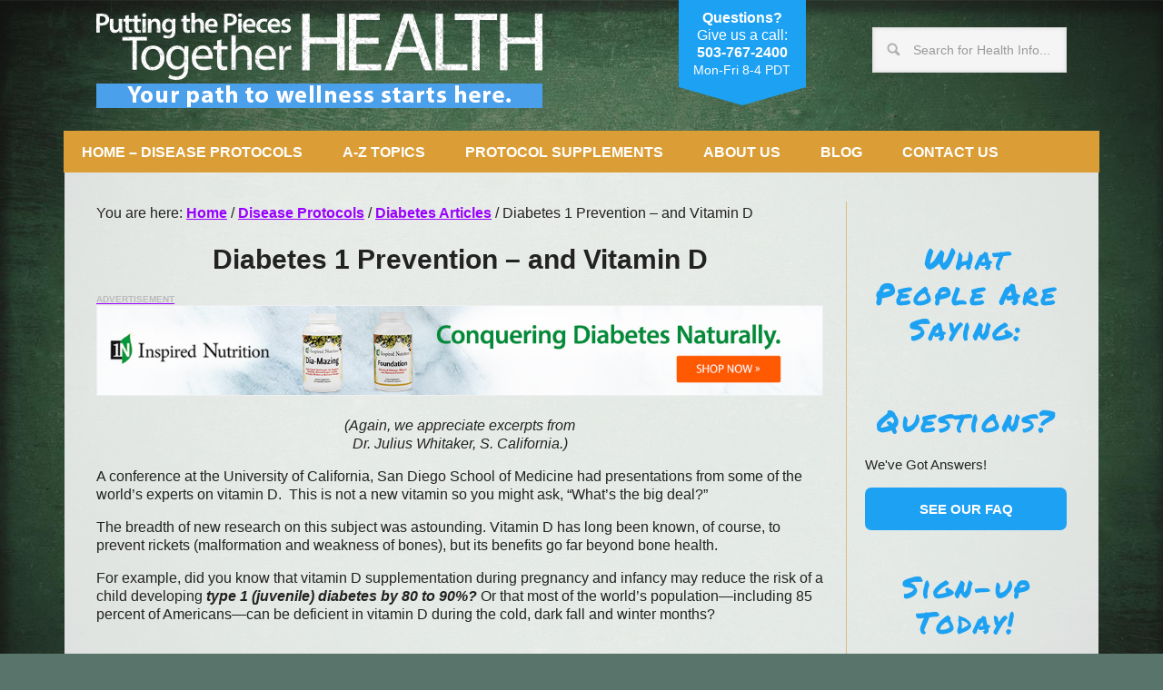

--- FILE ---
content_type: text/html; charset=UTF-8
request_url: https://www.ppt-health.com/disease-protocols/diabetes-protocol/diabetes-1-and-vitamin-d/
body_size: 16201
content:
<!DOCTYPE html>
<html lang="en-US">
<head >
<meta charset="UTF-8" />
<meta name="viewport" content="width=device-width, initial-scale=1" />
<title>Diabetes 1 Prevention &#8211; and Vitamin D</title>
<meta name='robots' content='max-image-preview:large' />
<link rel='dns-prefetch' href='//www.googletagmanager.com' />
<link rel='dns-prefetch' href='//fonts.googleapis.com' />
<link rel="alternate" type="application/rss+xml" title="Putting the Pieces Together &raquo; Feed" href="https://www.ppt-health.com/feed/" />
<link rel="alternate" type="application/rss+xml" title="Putting the Pieces Together &raquo; Comments Feed" href="https://www.ppt-health.com/comments/feed/" />
<link rel="canonical" href="https://www.ppt-health.com/disease-protocols/diabetes-protocol/diabetes-1-and-vitamin-d/" />
<script defer src="[data-uri]"></script>
<link rel='stylesheet' id='metro-pro-theme-css' href='https://www.ppt-health.com/wp-content/cache/autoptimize/css/autoptimize_single_5add30be9a3bdd16044505e5ddbec563.css?ver=2.0.1.1' type='text/css' media='all' />
<style id='wp-emoji-styles-inline-css' type='text/css'>

	img.wp-smiley, img.emoji {
		display: inline !important;
		border: none !important;
		box-shadow: none !important;
		height: 1em !important;
		width: 1em !important;
		margin: 0 0.07em !important;
		vertical-align: -0.1em !important;
		background: none !important;
		padding: 0 !important;
	}
</style>
<link rel='stylesheet' id='wp-block-library-css' href='https://www.ppt-health.com/wp-includes/css/dist/block-library/style.min.css?ver=6.5.7' type='text/css' media='all' />
<link rel='stylesheet' id='single-testimonial-block-css' href='https://www.ppt-health.com/wp-content/cache/autoptimize/css/autoptimize_single_09a99eea49a920a7b319e5b528b29411.css?ver=1678485570' type='text/css' media='all' />
<link rel='stylesheet' id='random-testimonial-block-css' href='https://www.ppt-health.com/wp-content/cache/autoptimize/css/autoptimize_single_d19d541624ff3fe807f7619a9f06d974.css?ver=1678485570' type='text/css' media='all' />
<link rel='stylesheet' id='testimonials-list-block-css' href='https://www.ppt-health.com/wp-content/cache/autoptimize/css/autoptimize_single_c21b091cb54b38f549dc83c0f03226b3.css?ver=1678485570' type='text/css' media='all' />
<link rel='stylesheet' id='testimonials-cycle-block-css' href='https://www.ppt-health.com/wp-content/cache/autoptimize/css/autoptimize_single_5a07a6be4a6799421430b573ed13368c.css?ver=1678485570' type='text/css' media='all' />
<link rel='stylesheet' id='testimonials-grid-block-css' href='https://www.ppt-health.com/wp-content/cache/autoptimize/css/autoptimize_single_1b313e7c13c23968eb856c7790dc6a70.css?ver=1678485570' type='text/css' media='all' />
<style id='classic-theme-styles-inline-css' type='text/css'>
/*! This file is auto-generated */
.wp-block-button__link{color:#fff;background-color:#32373c;border-radius:9999px;box-shadow:none;text-decoration:none;padding:calc(.667em + 2px) calc(1.333em + 2px);font-size:1.125em}.wp-block-file__button{background:#32373c;color:#fff;text-decoration:none}
</style>
<style id='global-styles-inline-css' type='text/css'>
body{--wp--preset--color--black: #000000;--wp--preset--color--cyan-bluish-gray: #abb8c3;--wp--preset--color--white: #ffffff;--wp--preset--color--pale-pink: #f78da7;--wp--preset--color--vivid-red: #cf2e2e;--wp--preset--color--luminous-vivid-orange: #ff6900;--wp--preset--color--luminous-vivid-amber: #fcb900;--wp--preset--color--light-green-cyan: #7bdcb5;--wp--preset--color--vivid-green-cyan: #00d084;--wp--preset--color--pale-cyan-blue: #8ed1fc;--wp--preset--color--vivid-cyan-blue: #0693e3;--wp--preset--color--vivid-purple: #9b51e0;--wp--preset--gradient--vivid-cyan-blue-to-vivid-purple: linear-gradient(135deg,rgba(6,147,227,1) 0%,rgb(155,81,224) 100%);--wp--preset--gradient--light-green-cyan-to-vivid-green-cyan: linear-gradient(135deg,rgb(122,220,180) 0%,rgb(0,208,130) 100%);--wp--preset--gradient--luminous-vivid-amber-to-luminous-vivid-orange: linear-gradient(135deg,rgba(252,185,0,1) 0%,rgba(255,105,0,1) 100%);--wp--preset--gradient--luminous-vivid-orange-to-vivid-red: linear-gradient(135deg,rgba(255,105,0,1) 0%,rgb(207,46,46) 100%);--wp--preset--gradient--very-light-gray-to-cyan-bluish-gray: linear-gradient(135deg,rgb(238,238,238) 0%,rgb(169,184,195) 100%);--wp--preset--gradient--cool-to-warm-spectrum: linear-gradient(135deg,rgb(74,234,220) 0%,rgb(151,120,209) 20%,rgb(207,42,186) 40%,rgb(238,44,130) 60%,rgb(251,105,98) 80%,rgb(254,248,76) 100%);--wp--preset--gradient--blush-light-purple: linear-gradient(135deg,rgb(255,206,236) 0%,rgb(152,150,240) 100%);--wp--preset--gradient--blush-bordeaux: linear-gradient(135deg,rgb(254,205,165) 0%,rgb(254,45,45) 50%,rgb(107,0,62) 100%);--wp--preset--gradient--luminous-dusk: linear-gradient(135deg,rgb(255,203,112) 0%,rgb(199,81,192) 50%,rgb(65,88,208) 100%);--wp--preset--gradient--pale-ocean: linear-gradient(135deg,rgb(255,245,203) 0%,rgb(182,227,212) 50%,rgb(51,167,181) 100%);--wp--preset--gradient--electric-grass: linear-gradient(135deg,rgb(202,248,128) 0%,rgb(113,206,126) 100%);--wp--preset--gradient--midnight: linear-gradient(135deg,rgb(2,3,129) 0%,rgb(40,116,252) 100%);--wp--preset--font-size--small: 13px;--wp--preset--font-size--medium: 20px;--wp--preset--font-size--large: 36px;--wp--preset--font-size--x-large: 42px;--wp--preset--spacing--20: 0.44rem;--wp--preset--spacing--30: 0.67rem;--wp--preset--spacing--40: 1rem;--wp--preset--spacing--50: 1.5rem;--wp--preset--spacing--60: 2.25rem;--wp--preset--spacing--70: 3.38rem;--wp--preset--spacing--80: 5.06rem;--wp--preset--shadow--natural: 6px 6px 9px rgba(0, 0, 0, 0.2);--wp--preset--shadow--deep: 12px 12px 50px rgba(0, 0, 0, 0.4);--wp--preset--shadow--sharp: 6px 6px 0px rgba(0, 0, 0, 0.2);--wp--preset--shadow--outlined: 6px 6px 0px -3px rgba(255, 255, 255, 1), 6px 6px rgba(0, 0, 0, 1);--wp--preset--shadow--crisp: 6px 6px 0px rgba(0, 0, 0, 1);}:where(.is-layout-flex){gap: 0.5em;}:where(.is-layout-grid){gap: 0.5em;}body .is-layout-flex{display: flex;}body .is-layout-flex{flex-wrap: wrap;align-items: center;}body .is-layout-flex > *{margin: 0;}body .is-layout-grid{display: grid;}body .is-layout-grid > *{margin: 0;}:where(.wp-block-columns.is-layout-flex){gap: 2em;}:where(.wp-block-columns.is-layout-grid){gap: 2em;}:where(.wp-block-post-template.is-layout-flex){gap: 1.25em;}:where(.wp-block-post-template.is-layout-grid){gap: 1.25em;}.has-black-color{color: var(--wp--preset--color--black) !important;}.has-cyan-bluish-gray-color{color: var(--wp--preset--color--cyan-bluish-gray) !important;}.has-white-color{color: var(--wp--preset--color--white) !important;}.has-pale-pink-color{color: var(--wp--preset--color--pale-pink) !important;}.has-vivid-red-color{color: var(--wp--preset--color--vivid-red) !important;}.has-luminous-vivid-orange-color{color: var(--wp--preset--color--luminous-vivid-orange) !important;}.has-luminous-vivid-amber-color{color: var(--wp--preset--color--luminous-vivid-amber) !important;}.has-light-green-cyan-color{color: var(--wp--preset--color--light-green-cyan) !important;}.has-vivid-green-cyan-color{color: var(--wp--preset--color--vivid-green-cyan) !important;}.has-pale-cyan-blue-color{color: var(--wp--preset--color--pale-cyan-blue) !important;}.has-vivid-cyan-blue-color{color: var(--wp--preset--color--vivid-cyan-blue) !important;}.has-vivid-purple-color{color: var(--wp--preset--color--vivid-purple) !important;}.has-black-background-color{background-color: var(--wp--preset--color--black) !important;}.has-cyan-bluish-gray-background-color{background-color: var(--wp--preset--color--cyan-bluish-gray) !important;}.has-white-background-color{background-color: var(--wp--preset--color--white) !important;}.has-pale-pink-background-color{background-color: var(--wp--preset--color--pale-pink) !important;}.has-vivid-red-background-color{background-color: var(--wp--preset--color--vivid-red) !important;}.has-luminous-vivid-orange-background-color{background-color: var(--wp--preset--color--luminous-vivid-orange) !important;}.has-luminous-vivid-amber-background-color{background-color: var(--wp--preset--color--luminous-vivid-amber) !important;}.has-light-green-cyan-background-color{background-color: var(--wp--preset--color--light-green-cyan) !important;}.has-vivid-green-cyan-background-color{background-color: var(--wp--preset--color--vivid-green-cyan) !important;}.has-pale-cyan-blue-background-color{background-color: var(--wp--preset--color--pale-cyan-blue) !important;}.has-vivid-cyan-blue-background-color{background-color: var(--wp--preset--color--vivid-cyan-blue) !important;}.has-vivid-purple-background-color{background-color: var(--wp--preset--color--vivid-purple) !important;}.has-black-border-color{border-color: var(--wp--preset--color--black) !important;}.has-cyan-bluish-gray-border-color{border-color: var(--wp--preset--color--cyan-bluish-gray) !important;}.has-white-border-color{border-color: var(--wp--preset--color--white) !important;}.has-pale-pink-border-color{border-color: var(--wp--preset--color--pale-pink) !important;}.has-vivid-red-border-color{border-color: var(--wp--preset--color--vivid-red) !important;}.has-luminous-vivid-orange-border-color{border-color: var(--wp--preset--color--luminous-vivid-orange) !important;}.has-luminous-vivid-amber-border-color{border-color: var(--wp--preset--color--luminous-vivid-amber) !important;}.has-light-green-cyan-border-color{border-color: var(--wp--preset--color--light-green-cyan) !important;}.has-vivid-green-cyan-border-color{border-color: var(--wp--preset--color--vivid-green-cyan) !important;}.has-pale-cyan-blue-border-color{border-color: var(--wp--preset--color--pale-cyan-blue) !important;}.has-vivid-cyan-blue-border-color{border-color: var(--wp--preset--color--vivid-cyan-blue) !important;}.has-vivid-purple-border-color{border-color: var(--wp--preset--color--vivid-purple) !important;}.has-vivid-cyan-blue-to-vivid-purple-gradient-background{background: var(--wp--preset--gradient--vivid-cyan-blue-to-vivid-purple) !important;}.has-light-green-cyan-to-vivid-green-cyan-gradient-background{background: var(--wp--preset--gradient--light-green-cyan-to-vivid-green-cyan) !important;}.has-luminous-vivid-amber-to-luminous-vivid-orange-gradient-background{background: var(--wp--preset--gradient--luminous-vivid-amber-to-luminous-vivid-orange) !important;}.has-luminous-vivid-orange-to-vivid-red-gradient-background{background: var(--wp--preset--gradient--luminous-vivid-orange-to-vivid-red) !important;}.has-very-light-gray-to-cyan-bluish-gray-gradient-background{background: var(--wp--preset--gradient--very-light-gray-to-cyan-bluish-gray) !important;}.has-cool-to-warm-spectrum-gradient-background{background: var(--wp--preset--gradient--cool-to-warm-spectrum) !important;}.has-blush-light-purple-gradient-background{background: var(--wp--preset--gradient--blush-light-purple) !important;}.has-blush-bordeaux-gradient-background{background: var(--wp--preset--gradient--blush-bordeaux) !important;}.has-luminous-dusk-gradient-background{background: var(--wp--preset--gradient--luminous-dusk) !important;}.has-pale-ocean-gradient-background{background: var(--wp--preset--gradient--pale-ocean) !important;}.has-electric-grass-gradient-background{background: var(--wp--preset--gradient--electric-grass) !important;}.has-midnight-gradient-background{background: var(--wp--preset--gradient--midnight) !important;}.has-small-font-size{font-size: var(--wp--preset--font-size--small) !important;}.has-medium-font-size{font-size: var(--wp--preset--font-size--medium) !important;}.has-large-font-size{font-size: var(--wp--preset--font-size--large) !important;}.has-x-large-font-size{font-size: var(--wp--preset--font-size--x-large) !important;}
.wp-block-navigation a:where(:not(.wp-element-button)){color: inherit;}
:where(.wp-block-post-template.is-layout-flex){gap: 1.25em;}:where(.wp-block-post-template.is-layout-grid){gap: 1.25em;}
:where(.wp-block-columns.is-layout-flex){gap: 2em;}:where(.wp-block-columns.is-layout-grid){gap: 2em;}
.wp-block-pullquote{font-size: 1.5em;line-height: 1.6;}
</style>
<link rel='stylesheet' id='contact-form-7-css' href='https://www.ppt-health.com/wp-content/cache/autoptimize/css/autoptimize_single_3fd2afa98866679439097f4ab102fe0a.css?ver=5.9.5' type='text/css' media='all' />
<link rel='stylesheet' id='fontawesome-css' href='https://www.ppt-health.com/wp-content/plugins/olevmedia-shortcodes/assets/css/font-awesome.min.css?ver=6.5.7' type='text/css' media='all' />
<link rel='stylesheet' id='omsc-shortcodes-css' href='https://www.ppt-health.com/wp-content/cache/autoptimize/css/autoptimize_single_ff4b04321a4fac6fc477fcc99ecc9053.css?ver=6.5.7' type='text/css' media='all' />
<link rel='stylesheet' id='omsc-shortcodes-tablet-css' href='https://www.ppt-health.com/wp-content/cache/autoptimize/css/autoptimize_single_f542dea5041540fd49168c3e6f4d1ef8.css?ver=6.5.7' type='text/css' media='screen and (min-width: 768px) and (max-width: 959px)' />
<link rel='stylesheet' id='omsc-shortcodes-mobile-css' href='https://www.ppt-health.com/wp-content/cache/autoptimize/css/autoptimize_single_117f9fc46eae0593d0368bbe45b28659.css?ver=6.5.7' type='text/css' media='screen and (max-width: 767px)' />
<link rel='stylesheet' id='child-pages-shortcode-css-css' href='https://www.ppt-health.com/wp-content/plugins/child-pages-shortcode/css/child-pages-shortcode.min.css?ver=1.1.4' type='text/css' media='all' />
<link rel='stylesheet' id='dashicons-css' href='https://www.ppt-health.com/wp-includes/css/dashicons.min.css?ver=6.5.7' type='text/css' media='all' />
<link rel='stylesheet' id='google-font-css' href='//fonts.googleapis.com/css?family=Permanent+Marker&#038;ver=2.0.1.1' type='text/css' media='all' />
<link rel='stylesheet' id='popup-maker-site-css' href='https://www.ppt-health.com/wp-content/cache/autoptimize/css/autoptimize_single_b949fc5fb42dd1a1209c99351c264acf.css?generated=1717802190&#038;ver=1.19.0' type='text/css' media='all' />
<script type="text/javascript" src="https://www.ppt-health.com/wp-includes/js/jquery/jquery.min.js?ver=3.7.1" id="jquery-core-js"></script>
<script defer type="text/javascript" src="https://www.ppt-health.com/wp-includes/js/jquery/jquery-migrate.min.js?ver=3.4.1" id="jquery-migrate-js"></script>
<script defer type="text/javascript" src="https://www.ppt-health.com/wp-content/plugins/child-pages-shortcode/js/child-pages-shortcode.min.js?ver=1.1.4" id="child-pages-shortcode-js"></script>
<script defer type="text/javascript" src="https://www.ppt-health.com/wp-content/cache/autoptimize/js/autoptimize_single_f0d7b23a140b325931564929b539faae.js?ver=1.0.0" id="news-responsive-menu-js"></script>

<!-- Google Analytics snippet added by Site Kit -->
<script defer type="text/javascript" src="https://www.googletagmanager.com/gtag/js?id=G-6W8MP0WBFJ" id="google_gtagjs-js"></script>
<script defer id="google_gtagjs-js-after" src="[data-uri]"></script>

<!-- End Google Analytics snippet added by Site Kit -->
<script defer id="easy-testimonials-reveal-js-extra" src="[data-uri]"></script>
<script defer type="text/javascript" src="https://www.ppt-health.com/wp-content/cache/autoptimize/js/autoptimize_single_7b2fc872cebad11ccb67dbed3e8fe442.js?ver=6.5.7" id="easy-testimonials-reveal-js"></script>
<link rel="https://api.w.org/" href="https://www.ppt-health.com/wp-json/" /><link rel="alternate" type="application/json" href="https://www.ppt-health.com/wp-json/wp/v2/pages/5417" /><link rel="EditURI" type="application/rsd+xml" title="RSD" href="https://www.ppt-health.com/xmlrpc.php?rsd" />
<link rel="alternate" type="application/json+oembed" href="https://www.ppt-health.com/wp-json/oembed/1.0/embed?url=https%3A%2F%2Fwww.ppt-health.com%2Fdisease-protocols%2Fdiabetes-protocol%2Fdiabetes-1-and-vitamin-d%2F" />
<link rel="alternate" type="text/xml+oembed" href="https://www.ppt-health.com/wp-json/oembed/1.0/embed?url=https%3A%2F%2Fwww.ppt-health.com%2Fdisease-protocols%2Fdiabetes-protocol%2Fdiabetes-1-and-vitamin-d%2F&#038;format=xml" />

<!-- This site is using AdRotate v5.12.10 to display their advertisements - https://ajdg.solutions/ -->
<!-- AdRotate CSS -->
<style type="text/css" media="screen">
	.g { margin:0px; padding:0px; overflow:hidden; line-height:1; zoom:1; }
	.g img { height:auto; }
	.g-col { position:relative; float:left; }
	.g-col:first-child { margin-left: 0; }
	.g-col:last-child { margin-right: 0; }
	@media only screen and (max-width: 480px) {
		.g-col, .g-dyn, .g-single { width:100%; margin-left:0; margin-right:0; }
	}
</style>
<!-- /AdRotate CSS -->

<style type="text/css" media="screen"></style><style type="text/css" media="screen">@media (max-width: 728px) {}</style><style type="text/css" media="screen">@media (max-width: 320px) {}</style><meta name="generator" content="Site Kit by Google 1.121.0" /><link rel="icon" href="https://www.ppt-health.com/wp-content/themes/ppt-health/images/favicon.ico" />
<style type="text/css">.broken_link, a.broken_link {
	text-decoration: line-through;
}</style></head>
<body class="page-template-default page page-id-5417 page-child parent-pageid-5225 custom-header header-image content-sidebar genesis-breadcrumbs-visible genesis-footer-widgets-visible" itemscope itemtype="https://schema.org/WebPage"><div class="site-container"><header class="site-header" itemscope itemtype="https://schema.org/WPHeader"><div class="wrap"><div class="title-area">		<a href="https://www.ppt-health.com/" rel="home">
		<img  src="https://www.ppt-health.com/wp-content/uploads/ppt_header_tag_sans.png" width="491" height="105" alt="Putting the Pieces Together">
	</a>
	<h1 class="site-title" itemprop="headline"><a href="https://www.ppt-health.com/">Putting the Pieces Together</a></h1><h2 class="site-description" itemprop="description">Health</h2></div><div class="widget-area header-widget-area"><section id="search-2" class="widget widget_search"><div class="widget-wrap"><form class="search-form" method="get" action="https://www.ppt-health.com/" role="search" itemprop="potentialAction" itemscope itemtype="https://schema.org/SearchAction"><input class="search-form-input" type="search" name="s" id="searchform-1" placeholder="Search for Health Info..." itemprop="query-input"><input class="search-form-submit" type="submit" value="Search"><meta content="https://www.ppt-health.com/?s={s}" itemprop="target"></form></div></section>
<section id="text-4" class="widget widget_text"><div class="widget-wrap">			<div class="textwidget"><div class="callbox"><strong>Questions?</strong><br>
Give us a call:<br>
<a href="tel:5037672400">503-767-2400</a><br>
<span class="date">Mon-Fri 8-4 PDT</span></div></div>
		</div></section>
</div></div></header><nav class="nav-primary" aria-label="Main" itemscope itemtype="https://schema.org/SiteNavigationElement"><div class="wrap"><ul id="menu-main-menu" class="menu genesis-nav-menu menu-primary"><li id="menu-item-3063" class="menu-item menu-item-type-post_type menu-item-object-page menu-item-home current-page-ancestor menu-item-has-children menu-item-3063"><a href="https://www.ppt-health.com/" itemprop="url"><span itemprop="name">Home &#8211; Disease Protocols</span></a>
<ul class="sub-menu">
	<li id="menu-item-3064" class="menu-item menu-item-type-post_type menu-item-object-page menu-item-3064"><a href="https://www.ppt-health.com/disease-protocols/lyme-disease/" itemprop="url"><span itemprop="name">Lyme Disease</span></a></li>
	<li id="menu-item-8607" class="menu-item menu-item-type-post_type menu-item-object-page menu-item-8607"><a href="https://www.ppt-health.com/disease-protocols/immune-support/" itemprop="url"><span itemprop="name">Immune Support</span></a></li>
	<li id="menu-item-7482" class="menu-item menu-item-type-post_type menu-item-object-page menu-item-7482"><a href="https://www.ppt-health.com/disease-protocols/the-mito-life-energy-protocol/" itemprop="url"><span itemprop="name">Mitochondria Energy</span></a></li>
	<li id="menu-item-7865" class="menu-item menu-item-type-post_type menu-item-object-post menu-item-7865"><a href="https://www.ppt-health.com/blog/coronavirus-expanded-defenses/" itemprop="url"><span itemprop="name">Coronavirus Defense</span></a></li>
	<li id="menu-item-7636" class="menu-item menu-item-type-post_type menu-item-object-page menu-item-7636"><a href="https://www.ppt-health.com/disease-protocols/3-step-flu-defense/" itemprop="url"><span itemprop="name">3-Step Flu Defense</span></a></li>
	<li id="menu-item-3673" class="menu-item menu-item-type-post_type menu-item-object-page menu-item-3673"><a href="https://www.ppt-health.com/disease-protocols/mrsa-staph/" itemprop="url"><span itemprop="name">MRSA Staph</span></a></li>
	<li id="menu-item-4695" class="menu-item menu-item-type-post_type menu-item-object-page menu-item-4695"><a href="https://www.ppt-health.com/mind-and-memory-articles/mind-and-memory/" itemprop="url"><span itemprop="name">Mind &#038; Memory</span></a></li>
	<li id="menu-item-3069" class="menu-item menu-item-type-post_type menu-item-object-page menu-item-3069"><a href="https://www.ppt-health.com/disease-protocols/cholesterol/" itemprop="url"><span itemprop="name">Artery Plaque</span></a></li>
	<li id="menu-item-3068" class="menu-item menu-item-type-post_type menu-item-object-page menu-item-3068"><a href="https://www.ppt-health.com/disease-protocols/artery-plaque/" itemprop="url"><span itemprop="name">Cholesterol</span></a></li>
	<li id="menu-item-4693" class="menu-item menu-item-type-post_type menu-item-object-page menu-item-4693"><a href="https://www.ppt-health.com/disease-protocols/joint-health/" itemprop="url"><span itemprop="name">Joint Health</span></a></li>
	<li id="menu-item-3071" class="menu-item menu-item-type-post_type menu-item-object-page menu-item-3071"><a href="https://www.ppt-health.com/disease-protocols/chronic-inflammation/" itemprop="url"><span itemprop="name">Chronic Inflammation</span></a></li>
	<li id="menu-item-3671" class="menu-item menu-item-type-post_type menu-item-object-page menu-item-3671"><a href="https://www.ppt-health.com/disease-protocols/hepatitis/" itemprop="url"><span itemprop="name">Hepatitis</span></a></li>
	<li id="menu-item-3067" class="menu-item menu-item-type-post_type menu-item-object-page menu-item-3067"><a href="https://www.ppt-health.com/disease-protocols/herpes-and-shingles/" itemprop="url"><span itemprop="name">Herpes &#038; Shingles</span></a></li>
	<li id="menu-item-3676" class="menu-item menu-item-type-post_type menu-item-object-page menu-item-3676"><a href="https://www.ppt-health.com/disease-protocols/fibromyalgia/" itemprop="url"><span itemprop="name">Fibromyalgia</span></a></li>
	<li id="menu-item-3070" class="menu-item menu-item-type-post_type menu-item-object-page menu-item-3070"><a href="https://www.ppt-health.com/disease-protocols/chronic-fatigue-syndrome/" itemprop="url"><span itemprop="name">Chronic Fatigue</span></a></li>
	<li id="menu-item-3073" class="menu-item menu-item-type-post_type menu-item-object-page menu-item-3073"><a href="https://www.ppt-health.com/disease-protocols/hiv/" itemprop="url"><span itemprop="name">HIV</span></a></li>
	<li id="menu-item-3074" class="menu-item menu-item-type-post_type menu-item-object-page menu-item-3074"><a href="https://www.ppt-health.com/disease-protocols/liver-and-kidney-disease/" itemprop="url"><span itemprop="name">Liver &#038; Kidney</span></a></li>
	<li id="menu-item-3075" class="menu-item menu-item-type-post_type menu-item-object-page menu-item-3075"><a href="https://www.ppt-health.com/disease-protocols/scar-tissue-and-cysts/" itemprop="url"><span itemprop="name">Scar Tissue &#038; Cysts</span></a></li>
</ul>
</li>
<li id="menu-item-63" class="menu-item menu-item-type-post_type menu-item-object-page menu-item-has-children menu-item-63"><a href="https://www.ppt-health.com/a-z-list-of-topics/" itemprop="url"><span itemprop="name">A-Z Topics</span></a>
<ul class="sub-menu">
	<li id="menu-item-3062" class="menu-item menu-item-type-post_type menu-item-object-page menu-item-3062"><a href="https://www.ppt-health.com/a-z-list-of-topics/" itemprop="url"><span itemprop="name">A-Z List of Topics</span></a></li>
	<li id="menu-item-65" class="menu-item menu-item-type-post_type menu-item-object-page menu-item-65"><a href="https://www.ppt-health.com/about/" itemprop="url"><span itemprop="name">About PPT Health</span></a></li>
	<li id="menu-item-64" class="menu-item menu-item-type-post_type menu-item-object-page menu-item-64"><a href="https://www.ppt-health.com/contact/" itemprop="url"><span itemprop="name">Contact Us</span></a></li>
</ul>
</li>
<li id="menu-item-2788" class="menu-item menu-item-type-post_type menu-item-object-page menu-item-has-children menu-item-2788"><a href="https://www.ppt-health.com/nutritional-supplements/" itemprop="url"><span itemprop="name">Protocol Supplements</span></a>
<ul class="sub-menu">
	<li id="menu-item-4807" class="menu-item menu-item-type-post_type menu-item-object-page menu-item-4807"><a href="https://www.ppt-health.com/nutritional-supplements/supplement-1-antibacterial-and-viral/" itemprop="url"><span itemprop="name">#1:  Monolaurin</span></a></li>
	<li id="menu-item-4808" class="menu-item menu-item-type-post_type menu-item-object-page menu-item-4808"><a href="https://www.ppt-health.com/nutritional-supplements/supplement-2-biofilm-tissue-dissolving-enzymes/" itemprop="url"><span itemprop="name">#2:   Biofilm Dissolving Enzymes</span></a></li>
	<li id="menu-item-7598" class="menu-item menu-item-type-post_type menu-item-object-page menu-item-7598"><a href="https://www.ppt-health.com/nutritional-supplements/3-the-mitochondria-energy-blend/" itemprop="url"><span itemprop="name">#3 The Mitochondria Energy Blend</span></a></li>
	<li id="menu-item-4809" class="menu-item menu-item-type-post_type menu-item-object-page menu-item-4809"><a href="https://www.ppt-health.com/nutritional-supplements/supplement-3-mind-and-memory-formula/" itemprop="url"><span itemprop="name">#4:   Mind and Memory Blend</span></a></li>
	<li id="menu-item-4811" class="menu-item menu-item-type-post_type menu-item-object-page menu-item-4811"><a href="https://www.ppt-health.com/nutritional-supplements/supplement-5-heavy-metal-detox/" itemprop="url"><span itemprop="name">#5:   Heavy Metal Detox</span></a></li>
	<li id="menu-item-4812" class="menu-item menu-item-type-post_type menu-item-object-page menu-item-4812"><a href="https://www.ppt-health.com/nutritional-supplements/supplement-6-inflammation-relief/" itemprop="url"><span itemprop="name">#6:  Inflammation Relief</span></a></li>
	<li id="menu-item-4813" class="menu-item menu-item-type-post_type menu-item-object-page menu-item-4813"><a href="https://www.ppt-health.com/nutritional-supplements/supplement-7-multi-vitamins-minerals-nutrients/" itemprop="url"><span itemprop="name">#7:   Foundation Multi-Nutrient</span></a></li>
	<li id="menu-item-4814" class="menu-item menu-item-type-post_type menu-item-object-page menu-item-4814"><a href="https://www.ppt-health.com/nutritional-supplements/supplement-8-artery-plaque-reduction/" itemprop="url"><span itemprop="name">#8:   Artery Plaque Reduction</span></a></li>
	<li id="menu-item-4815" class="menu-item menu-item-type-post_type menu-item-object-page menu-item-4815"><a href="https://www.ppt-health.com/nutritional-supplements/supplement-9-high-cholesterol-formula/" itemprop="url"><span itemprop="name">#9:   High Cholesterol Blend</span></a></li>
	<li id="menu-item-4816" class="menu-item menu-item-type-post_type menu-item-object-page menu-item-4816"><a href="https://www.ppt-health.com/nutritional-supplements/supplement-10-joint-health/" itemprop="url"><span itemprop="name">#10:   Joint Health</span></a></li>
	<li id="menu-item-6187" class="menu-item menu-item-type-post_type menu-item-object-page menu-item-6187"><a href="https://www.ppt-health.com/nutritional-supplements/dia-mazing/" itemprop="url"><span itemprop="name">#11 Dia-Mazing</span></a></li>
	<li id="menu-item-4818" class="menu-item menu-item-type-post_type menu-item-object-page menu-item-4818"><a href="https://www.ppt-health.com/nutritional-supplements/liquid-supplements/" itemprop="url"><span itemprop="name">Skin Care Essentials</span></a></li>
</ul>
</li>
<li id="menu-item-6451" class="menu-item menu-item-type-post_type menu-item-object-page menu-item-6451"><a href="https://www.ppt-health.com/about/" itemprop="url"><span itemprop="name">About Us</span></a></li>
<li id="menu-item-4581" class="menu-item menu-item-type-post_type menu-item-object-page menu-item-4581"><a href="https://www.ppt-health.com/blog/" itemprop="url"><span itemprop="name">Blog</span></a></li>
<li id="menu-item-3551" class="menu-item menu-item-type-post_type menu-item-object-page menu-item-3551"><a href="https://www.ppt-health.com/contact/" itemprop="url"><span itemprop="name">Contact Us</span></a></li>
</ul></div></nav><div class="site-inner"><div class="content-sidebar-wrap"><main class="content"><div class="breadcrumb" itemprop="breadcrumb" itemscope itemtype="https://schema.org/BreadcrumbList">You are here: <span class="breadcrumb-link-wrap" itemprop="itemListElement" itemscope itemtype="https://schema.org/ListItem"><a class="breadcrumb-link" href="https://www.ppt-health.com/" itemprop="item"><span class="breadcrumb-link-text-wrap" itemprop="name">Home</span></a><meta itemprop="position" content="1"></span> <span aria-label="breadcrumb separator">/</span> <span class="breadcrumb-link-wrap" itemprop="itemListElement" itemscope itemtype="https://schema.org/ListItem"><a class="breadcrumb-link" href="https://www.ppt-health.com/" itemprop="item"><span class="breadcrumb-link-text-wrap" itemprop="name">Disease Protocols</span></a><meta itemprop="position" content="3"></span> <span aria-label="breadcrumb separator">/</span> <span class="breadcrumb-link-wrap" itemprop="itemListElement" itemscope itemtype="https://schema.org/ListItem"><a class="breadcrumb-link" href="https://www.ppt-health.com/disease-protocols/diabetes-protocol/" itemprop="item"><span class="breadcrumb-link-text-wrap" itemprop="name">Diabetes Articles</span></a><meta itemprop="position" content="2"></span> <span aria-label="breadcrumb separator">/</span> Diabetes 1 Prevention &#8211; and Vitamin D</div><article class="post-5417 page type-page status-publish category-uncategorized entry" aria-label="Diabetes 1 Prevention &#8211; and Vitamin D" itemscope itemtype="https://schema.org/CreativeWork"><header class="entry-header"><h1 class="entry-title" itemprop="headline">Diabetes 1 Prevention &#8211; and Vitamin D</h1>
</header><div class="entry-content" itemprop="text"><div class="g g-5"><div class="g-single a-10"><a href="https://www.inspirednutrition.com/?path=store/Dia-Mazing.html" rel="noreferrer nofollow"  target="_blank" class="external_link" onclick="trackOutboundLink('https://www.inspirednutrition.com/?path=store/Dia-Mazing.html');"><img src="https://www.ppt-health.com/wp-content/uploads/diabetes_banner_1140x140.jpg" width="1140" height="140"/></a></div></div><p style="text-align: center;"><em>(Again, we appreciate excerpts from<br />
</em><em>Dr. Julius Whitaker, S. California.)</em></p>
<p>A conference at the University of California, San Diego School of Medicine had presentations from some of the world’s experts on vitamin D.  This is not a new vitamin so you might ask, “What’s the big deal?”</p>
<p>The breadth of new research on this subject was astounding. Vitamin D has long been known, of course, to prevent rickets (malformation and weakness of bones), but its benefits go far beyond bone health.</p>
<p>For example, did you know that vitamin D supplementation during pregnancy and infancy may reduce the risk of a child developing <strong><em>type 1 (juvenile) diabetes by 80 to 90%?</em></strong> Or that most of the world’s population—including 85 percent of Americans—can be deficient in vitamin D during the cold, dark fall and winter months?</p>
<p>&nbsp;</p>
<p><span style="color: #0000cd;"><strong><em>Deficiencies Are Widespread</em></strong></span></p>
<p>Let’s look at deficiencies first. It’s hard to get enough vitamin D from food. You’d need to eat two or three daily servings of salmon or sardines, drink five glasses of fortified milk, or take a spoonful of cod liver oil just to get the meager RDA of vitamin D, which isn’t nearly enough. In fact, it’s almost impossible to get optimal levels from food alone. The reality is, <em>we get most of our vitamin D from sunshine!</em></p>
<p>When ultraviolet-B (UVB) radiation from the sun penetrates the skin, it reacts with cholesterol to form vitamin D. However, the angle of the sun during the winter makes it tough for UVB to reach much of the Earth. As a result, people living in northern latitudes are unable to produce much vitamin D from November through February. Even if you sunbathed for hours on a cold, sunny day, you wouldn’t get enough UVB to enable your skin to make much of this vitamin. So unless you take vitamin D supplements, your levels plummet during the winter months.</p>
<p>A wide variety of diseases have distinct seasonal and geographic patterns, and the common link in each and every one of them is vitamin D.  Unfortunately, one of the most dramatic associations is <em>type 1 diabetes</em>.</p>
<p>&nbsp;</p>
<p><span style="color: #0000cd;"><strong><em>The Vitamin D and Diabetes Connection</em></strong></span></p>
<p>At the Vitamin D conference, Frank Garland, PhD, of the University of California, San Diego, presented research showing that Finland has the highest incidence of type 1 diabetes in the world. Before the 1960s, however, disease rates in that country were near the worldwide average. <strong><em>What changed?</em></strong></p>
<p>Well, in 1964, Finnish health authorities lowered the vitamin D recommendation for infants from <strong><em>4,500 IU</em></strong> to 2,000 IU per day. Cases of type 1 diabetes began to creep up. A decade later, it was reduced to 1,000 IU, and the incidence climbed even faster. Then in 1992, for no reason other than ignorance or following the USA example, the suggested intake was cut back <strong><em>to 400 IU</em></strong>. Not surprisingly, the rate of type 1 diabetes shot up like a rocket and has continued on this upward trend ever since.</p>
<p>Type 1 diabetes is now epidemic in Finland, affecting about 65 out of 100,000 children. That’s four times what it was 50 years ago.</p>
<p>On the other hand, <strong><em>childhood diabetes in sun-drenched countries is so rare that it’s considered an oddity.</em></strong> Cuba, for instance, has only 2 cases per 100,000 kids. I don’t know if Cuba has a recommended intake of vitamin D, but that country does have sunshine—and lots of it all year long. And there’s no question it’s all that sunshine that slashes the rate of type 1 diabetes!</p>
<p>&nbsp;</p>
<p><span style="color: #0000cd;"><strong><em>Vitamin D Keeps Tissues Healthy</em></strong></span></p>
<p>How does vitamin D prevent type 1 diabetes? Dr. Garland explained that the cells in various tissues and organ systems work together. Strong, healthy interfaces among similar cells allow them to function as a unit, share resources, and maintain tight barriers that screen out microbes, immune cells, and the like. Proteins called <em>cadherins</em> play a key role in holding cells together, and their proper function is dependent on ample amounts of vitamin D.</p>
<p>When D levels are low, these intercellular junctions become weak and leaky. In the case of type 1 diabetes, breaks in the barriers allow immune cells to slip through and attack insulin-producing cells, or islet cells, in the pancreas. This interaction creates antigens that spur the immune system to attack more vigorously, and a full-fledged autoimmune reaction ensues.</p>
<p>Sufficient levels of vitamin D simply tighten up the junctions and stop leakage and islet cell destruction, thus preventing diabetes. It’s that simple!</p>
<p>&nbsp;</p>
<p><span style="color: #0000cd;"><strong><em>Let’s Turn the Tide on Type 1 Diabetes</em></strong></span></p>
<p>Type 1 diabetes is a devastating condition that requires lifetime use of insulin. Stem cell therapy and islet cell transplants are expensive and therefore lucrative avenues of treatment. Yet compared to the preventive power of vitamin D, they seem downright silly. If we can reduce the incidence of disease by 80 to 95 percent with an inexpensive nutrient, don’t you think we should?</p>
<p>&nbsp;</p>
<p><span style="color: #0000cd;"><strong>Recommendations from Dr. Whitaker:</strong></span></p>
<ol>
<li>Start taking vitamin D—it’s “sunshine in a capsule”. (We include a lot in our <em>Foundation</em> multi-nutrient.)</li>
<li>The recommended daily dose of vitamin D3 (the best supplemental form) for infants is 1,000–1,800 IU; for children ages 1 to 12, 2,000 IU; and for adults, 2,000–5,000 IU—or more, if needed, to bring blood levels into the optimal range.</li>
<li>I strongly suggest, especially if pregnant, having your vitamin D blood level tested and increasing your intake until your blood level is between 50 and 80 ng/mL.</li>
</ol>
<p>&nbsp;</p>
<p><strong>Reference</strong></p>
<p>Garland F. <em>Can diabetes be prevented with vitamin D? Diagnosis and Treatment of Vitamin D Deficiency Seminar</em>. December 2, 2008, San Diego, CA.</p>
<p>&nbsp;</p>
</div></article></main><aside class="sidebar sidebar-primary widget-area" role="complementary" aria-label="Primary Sidebar" itemscope itemtype="https://schema.org/WPSideBar"><section id="custom_html-4" class="widget_text widget widget_custom_html"><div class="widget_text widget-wrap"><div class="textwidget custom-html-widget"><a href="https://www.ppt-health.com/testimonials/"></a></div></div></section>
<section id="cycledtestimonialwidget-2" class="widget cycledTestimonialWidget"><div class="widget-wrap"><h4 class="widget-title widgettitle">What People Are Saying:</h4>
</div></section>
<section id="custom_html-3" class="widget_text widget widget_custom_html"><div class="widget_text widget-wrap"><h4 class="widget-title widgettitle">Questions?</h4>
<div class="textwidget custom-html-widget"><p>We've Got Answers!</p>
<a href="https://www.ppt-health.com/frequently-asked-questions/" class="button">See our FAQ</a></div></div></section>
<section id="custom_html-8" class="widget_text widget widget_custom_html"><div class="widget_text widget-wrap"><h4 class="widget-title widgettitle">Sign-up Today!</h4>
<div class="textwidget custom-html-widget"><div class="enews-widget widget">
<p>To receive our health newsletter, including information related to:</p>
<ul><li>Our disease protocols</li>
<li>Recommended nutrients and formulas</li>
<li>Living a healthy lifestyle, naturally</li>
</ul>

<div><form class="js-cm-form" id="subForm" action="https://www.createsend.com/t/subscribeerror?description=" method="post" data-id="5B5E7037DA78A748374AD499497E309EEC1AB38DFBC3734FE47D96FC0B34CB3F16521DEBDA9EE5AEB4C764B04C54B5DC69504C0EA9E071D371C8C69B52E81F31"><div><div><label>First Name </label><input aria-label="Name" id="fieldName" maxlength="200" name="cm-name" required=""></div><div><label>Last Name </label><input aria-label="Last Name" id="fieldsduukdr" maxlength="200" name="cm-f-sduukdr"></div><div><label>Email </label><input autocomplete="Email" aria-label="Email" class="js-cm-email-input qa-input-email" id="fieldEmail" maxlength="200" name="cm-hjgurd-hjgurd" required="" type="email"></div></div><button type="submit">Sign Up</button></form></div><script defer type="text/javascript" src="https://js.createsend1.com/javascript/copypastesubscribeformlogic.js"></script>

<p><em>Note:  We will not share your email address with any other party.  If you wish to opt out of the newsletter distribution, you may unsubscribe at any time.  </em></p>
</div></div></div></section>
</aside></div></div></div><div class="footer-widgets"><div class="wrap"><div class="widget-area footer-widgets-1 footer-widget-area"><section id="text-2" class="widget widget_text"><div class="widget-wrap">			<div class="textwidget"><p>The information provided by this website has not been evaluated by the Food and Drug Administration. Information and products are not intended to diagnose, treat, cure or prevent any disease. Persons taking pharmaceutical medications and those with medical conditions should consult with a healthcare professional before using any products. While we make extensive effort to provide accurate information and opinions from sources believed to be correct, no guarantee can be made as to the accuracy and completeness of any information within this website. The information and publications provided within this website are meant only to help educate the reader and are, in no way, intended to replace a physician's care or prescribed medication. Users are encouraged to independently verify any conclusions or information.</p>
<p>Putting the Pieces Together, Inc. is a participant in the Amazon Services LLC Associates Program, an affiliate advertising program designed to provide a means for sites to earn advertising fees by advertising and linking to Amazon.com.</p>
</div>
		</div></section>
</div></div></div><footer class="site-footer" itemscope itemtype="https://schema.org/WPFooter"><div class="wrap"><p>Copyright &copy;2019 PPT Health</p></div></footer><script defer src="[data-uri]"></script>
			<script defer src="[data-uri]"></script>
			<div id="pum-4497" class="pum pum-overlay pum-theme-4493 pum-theme-enterprise-blue popmake-overlay auto_open click_open" data-popmake="{&quot;id&quot;:4497,&quot;slug&quot;:&quot;signup&quot;,&quot;theme_id&quot;:4493,&quot;cookies&quot;:[{&quot;event&quot;:&quot;on_popup_close&quot;,&quot;settings&quot;:{&quot;name&quot;:&quot;pum-4497&quot;,&quot;key&quot;:&quot;&quot;,&quot;session&quot;:&quot;1&quot;,&quot;path&quot;:&quot;1&quot;,&quot;time&quot;:&quot;1 month&quot;}}],&quot;triggers&quot;:[{&quot;type&quot;:&quot;auto_open&quot;,&quot;settings&quot;:{&quot;cookie_name&quot;:[&quot;pum-4497&quot;],&quot;delay&quot;:&quot;60500&quot;}},{&quot;type&quot;:&quot;click_open&quot;,&quot;settings&quot;:{&quot;extra_selectors&quot;:&quot;&quot;,&quot;cookie_name&quot;:null}}],&quot;mobile_disabled&quot;:null,&quot;tablet_disabled&quot;:null,&quot;meta&quot;:{&quot;display&quot;:{&quot;responsive_max_width&quot;:&quot;100%&quot;,&quot;position_bottom&quot;:&quot;0&quot;,&quot;position_right&quot;:&quot;0&quot;,&quot;position_left&quot;:&quot;0&quot;,&quot;stackable&quot;:false,&quot;overlay_disabled&quot;:false,&quot;scrollable_content&quot;:false,&quot;disable_reposition&quot;:false,&quot;size&quot;:&quot;small&quot;,&quot;responsive_min_width&quot;:&quot;320px&quot;,&quot;responsive_min_width_unit&quot;:false,&quot;responsive_max_width_unit&quot;:false,&quot;custom_width&quot;:&quot;640px&quot;,&quot;custom_width_unit&quot;:false,&quot;custom_height&quot;:&quot;380px&quot;,&quot;custom_height_unit&quot;:false,&quot;custom_height_auto&quot;:false,&quot;location&quot;:&quot;center top&quot;,&quot;position_from_trigger&quot;:false,&quot;position_top&quot;:&quot;100&quot;,&quot;position_fixed&quot;:false,&quot;animation_type&quot;:&quot;fade&quot;,&quot;animation_speed&quot;:&quot;350&quot;,&quot;animation_origin&quot;:&quot;center top&quot;,&quot;overlay_zindex&quot;:false,&quot;zindex&quot;:&quot;1999999999&quot;},&quot;close&quot;:{&quot;text&quot;:&quot;&quot;,&quot;button_delay&quot;:&quot;0&quot;,&quot;overlay_click&quot;:false,&quot;esc_press&quot;:&quot;1&quot;,&quot;f4_press&quot;:false},&quot;click_open&quot;:[]}}" role="dialog" aria-modal="false"
								   	aria-labelledby="pum_popup_title_4497">

	<div id="popmake-4497" class="pum-container popmake theme-4493 pum-responsive pum-responsive-small responsive size-small">

				

							<div id="pum_popup_title_4497" class="pum-title popmake-title">
				Sign Up for Our Health Newsletter!			</div>
		

		

				<div class="pum-content popmake-content" tabindex="0">
			<div class="enews">
<p class="widget-title widget title">Recieve Exclusive Promotions In Every Newsletter, including information related to:</p>
<ul>
<li>Our disease protocols</li>
<li>Recommended nutrients and formulas</li>
<li>Living a healthy lifestyle, naturally</li>
</ul>
<div>
<form class="js-cm-form" id="subForm" action="https://www.createsend.com/t/subscribeerror?description=" method="post" data-id="5B5E7037DA78A748374AD499497E309EEC1AB38DFBC3734FE47D96FC0B34CB3F16521DEBDA9EE5AEB4C764B04C54B5DC69504C0EA9E071D371C8C69B52E81F31">
<div>
<div><label>First Name </label><input aria-label="Name" id="fieldName" maxlength="200" name="cm-name" required=""></div>
<div><label>Last Name </label><input aria-label="Last Name" id="fieldsduukdr" maxlength="200" name="cm-f-sduukdr"></div>
<div><label>Email </label><input autocomplete="Email" aria-label="Email" class="js-cm-email-input qa-input-email" id="fieldEmail" maxlength="200" name="cm-hjgurd-hjgurd" required="" type="email"></div>
</div>
<p><button type="submit">Sign Up</button></form>
</div>
<p><script defer type="text/javascript" src="https://js.createsend1.com/javascript/copypastesubscribeformlogic.js"></script><br />
<em>Note: We will not share your email address with any other party. If you wish to opt out of the newsletter distribution, you may unsubscribe at any time. </em></p>
</div>
		</div>


				

							<button type="button" class="pum-close popmake-close" aria-label="Close">
			×			</button>
		
	</div>

</div>
<script defer src="[data-uri]"></script><script defer id="adrotate-clicktracker-js-extra" src="[data-uri]"></script>
<script defer type="text/javascript" src="https://www.ppt-health.com/wp-content/cache/autoptimize/js/autoptimize_single_f08e4ce0417e7c039ad8ab6fc8655bef.js" id="adrotate-clicktracker-js"></script>
<script defer type="text/javascript" src="https://www.ppt-health.com/wp-content/cache/autoptimize/js/autoptimize_single_efc27e253fae1b7b891fb5a40e687768.js?ver=5.9.5" id="swv-js"></script>
<script defer id="contact-form-7-js-extra" src="[data-uri]"></script>
<script defer type="text/javascript" src="https://www.ppt-health.com/wp-content/cache/autoptimize/js/autoptimize_single_917602d642f84a211838f0c1757c4dc1.js?ver=5.9.5" id="contact-form-7-js"></script>
<script defer type="text/javascript" src="https://www.ppt-health.com/wp-content/cache/autoptimize/js/autoptimize_single_e7a2cd6c01e16cfd00ddbac4b19fd14c.js?ver=1.1.9" id="omsc-shortcodes-js"></script>
<script defer type="text/javascript" src="https://www.ppt-health.com/wp-includes/js/jquery/ui/core.min.js?ver=1.13.2" id="jquery-ui-core-js"></script>
<script defer id="popup-maker-site-js-extra" src="[data-uri]"></script>
<script defer type="text/javascript" src="https://www.ppt-health.com/wp-content/cache/autoptimize/js/autoptimize_single_ff9c3f44c736ea37ac4c767a3353745f.js?defer&amp;generated=1717802190&amp;ver=1.19.0" id="popup-maker-site-js"></script>
<script defer type="text/javascript" src="https://www.ppt-health.com/wp-content/plugins/easy-testimonials/include/assets/js/jquery.cycle2.min.js?ver=6.5.7" id="gp_cycle2-js"></script>
</body></html>
